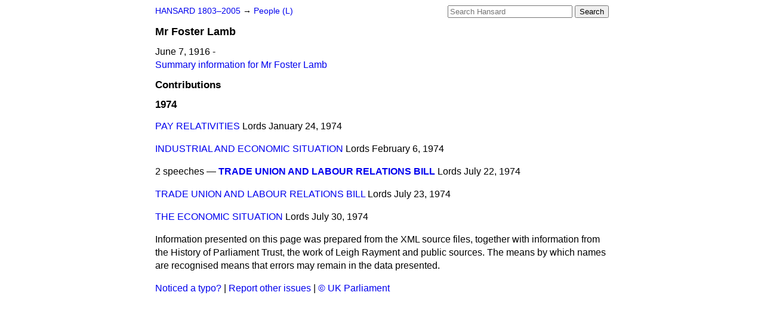

--- FILE ---
content_type: text/html
request_url: https://api.parliament.uk/historic-hansard/people/mr-foster-lamb/1974
body_size: 2166
content:
<!doctype html>
<html lang='en-GB'>
  <head>
    <meta charset='utf-8' />
    <title>Mr Foster Lamb: speeches in 1974 (Hansard)</title>
    <meta author='UK Parliament' />
    <meta content='51ff727eff55314a' name='y_key' />
    <link href='https://www.parliament.uk/site-information/copyright/' rel='copyright' />
    <meta content='Hansard, House of Commons, House of Lords, Parliament, UK' name='keywords' />
    <meta content='Mr Foster Lamb. June  7, 1916 - . Contributions in Parliament in the year 1974.' name='description' />
    <link href="/historic-hansard/stylesheets/screen.css" media="screen" rel="stylesheet" title="Default" type="text/css" />
    <link href="/historic-hansard/stylesheets/print.css" media="print" rel="stylesheet" type="text/css" />
  <script type="text/javascript">
  var appInsights=window.appInsights||function(a){
    function b(a){c[a]=function(){var b=arguments;c.queue.push(function(){c[a].apply(c,b)})}}var c={config:a},d=document,e=window;setTimeout(function(){var b=d.createElement("script");b.src=a.url||"https://az416426.vo.msecnd.net/scripts/a/ai.0.js",d.getElementsByTagName("script")[0].parentNode.appendChild(b)});try{c.cookie=d.cookie}catch(a){}c.queue=[];for(var f=["Event","Exception","Metric","PageView","Trace","Dependency"];f.length;)b("track"+f.pop());if(b("setAuthenticatedUserContext"),b("clearAuthenticatedUserContext"),b("startTrackEvent"),b("stopTrackEvent"),b("startTrackPage"),b("stopTrackPage"),b("flush"),!a.disableExceptionTracking){f="onerror",b("_"+f);var g=e[f];e[f]=function(a,b,d,e,h){var i=g&&g(a,b,d,e,h);return!0!==i&&c["_"+f](a,b,d,e,h),i}}return c
    }({
        instrumentationKey:"c0960a0f-30ad-4a9a-b508-14c6a4f61179",
        cookieDomain:".parliament.uk"
    });
    
  window.appInsights=appInsights,appInsights.queue&&0===appInsights.queue.length&&appInsights.trackPageView();
</script></head>
  <body id='hansard-millbanksytems-com'>
    <div id='header'>
      <div class='search-help'><a href="/historic-hansard/search">Search Help</a></div>
            <form action='https://api.parliament.uk/historic-hansard/search' id='search' method='get' rel='search'>
        <input size='24' title='Access key: S' accesskey='s' name='query' id='search-query' type='search' placeholder='Search Hansard' autosave='hansard.millbanksystems.com' results='10' value='' >
        <input type='submit' value='Search' >
      </form>

      <div id='nav'>
        <a href="/historic-hansard/" id="home" rel="home">HANSARD 1803&ndash;2005</a>
        &rarr;
                <a class='people' href='../l'>
          People (L)
        </a>

      </div>
    </div>
    <div class='page' id='content'>
      
      <h1 class='vcard'><span class='fn'><span class='honorific-prefix'>Mr</span > <span class='given-name'>Foster</span> <span class='family-name'>Lamb</span></span></h1>
      June  7, 1916 -
      <br />
      <a href="../mr-foster-lamb">Summary information for Mr Foster Lamb</a>
      <h2>Contributions</h2>
      <h3>1974</h3>
      <p class='person-contribution'>
        <span class='title-one'>
          <a href="/historic-hansard/lords/1974/jan/24/pay-relativities-1#S5LV0348P0_19740124_HOL_112">PAY RELATIVITIES</a>
        </span>
        <span class='house'>Lords</span>
        <span class='date'>January 24, 1974</span>
      </p>
      <p class='person-contribution'>
        <span class='title-one'>
          <a href="/historic-hansard/lords/1974/feb/06/industrial-and-economic-situation#S5LV0349P0_19740206_HOL_108">INDUSTRIAL AND ECONOMIC SITUATION</a>
        </span>
        <span class='house'>Lords</span>
        <span class='date'>February  6, 1974</span>
      </p>
      <p class='person-contribution'>
        <span class='title-many'>
          2 speeches &mdash;
          <strong><a href="/historic-hansard/lords/1974/jul/22/trade-union-and-labour-relations-bill-1#S5LV0353P0_19740722_HOL_155">TRADE UNION AND LABOUR RELATIONS BILL</a></strong>
        </span>
        <span class='house'>Lords</span>
        <span class='date'>July 22, 1974</span>
      </p>
      <p class='person-contribution'>
        <span class='title-one'>
          <a href="/historic-hansard/lords/1974/jul/23/trade-union-and-labour-relations-bill-1#S5LV0353P0_19740723_HOL_195">TRADE UNION AND LABOUR RELATIONS BILL</a>
        </span>
        <span class='house'>Lords</span>
        <span class='date'>July 23, 1974</span>
      </p>
      <p class='person-contribution'>
        <span class='title-one'>
          <a href="/historic-hansard/lords/1974/jul/30/the-economic-situation#S5LV0353P0_19740730_HOL_212">THE ECONOMIC SITUATION</a>
        </span>
        <span class='house'>Lords</span>
        <span class='date'>July 30, 1974</span>
      </p>
      <p class='disclaimer'>Information presented on this page was prepared from the XML source files, together with information from the History of Parliament Trust, the work of Leigh Rayment and public sources. The means by which names are recognised means that errors may remain in the data presented.</p>
      
      <div id='section-navigation'></div>
    </div>
    <div id='footer'>
      <p><a href="/historic-hansard/typos">Noticed a typo?</a> | <a href='mailto:data@parliament.uk' target='_BLANK' title='Opens a new page'>Report other issues</a> | <a href='https://www.parliament.uk/site-information/copyright/' rel='copyright' id='copyright'>&copy UK Parliament</a></p>
      <script type='text/javascript'>
        var gaJsHost = (("https:" == document.location.protocol) ? "https://ssl." : "http://www.");
        document.write(unescape("%3Cscript src='" + gaJsHost + "google-analytics.com/ga.js' type='text/javascript'%3E%3C/script%3E"));
      </script>
      <script type='text/javascript'>
        var pageTracker = _gat._getTracker("UA-3110135-1");
        pageTracker._initData();
        
      </script>
    </div>
  <script>(function(){function c(){var b=a.contentDocument||a.contentWindow.document;if(b){var d=b.createElement('script');d.innerHTML="window.__CF$cv$params={r:'9c15198d2915b965',t:'MTc2ODk4MDU1OS4wMDAwMDA='};var a=document.createElement('script');a.nonce='';a.src='/cdn-cgi/challenge-platform/scripts/jsd/main.js';document.getElementsByTagName('head')[0].appendChild(a);";b.getElementsByTagName('head')[0].appendChild(d)}}if(document.body){var a=document.createElement('iframe');a.height=1;a.width=1;a.style.position='absolute';a.style.top=0;a.style.left=0;a.style.border='none';a.style.visibility='hidden';document.body.appendChild(a);if('loading'!==document.readyState)c();else if(window.addEventListener)document.addEventListener('DOMContentLoaded',c);else{var e=document.onreadystatechange||function(){};document.onreadystatechange=function(b){e(b);'loading'!==document.readyState&&(document.onreadystatechange=e,c())}}}})();</script></body>
</html>
